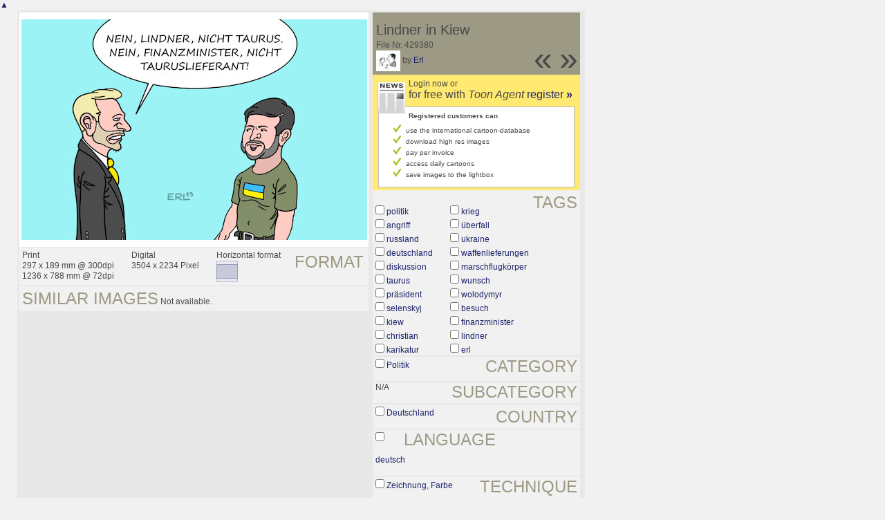

--- FILE ---
content_type: text/html; charset=UTF-8
request_url: https://nl.toonpool.com/toonagent/showimage?imageid=429380&offset=19&popup=1
body_size: 2870
content:
<!DOCTYPE html PUBLIC "-//W3C//DTD XHTML 1.0 Strict//EN" "http://www.w3.org/TR/xhtml1/DTD/xhtml1-strict.dtd">
<html xmlns="http://www.w3.org/1999/xhtml" xml:lang="en" lang="en">
<head>
      <meta http-equiv="Content-Type" content="text/html; charset=utf-8" />
  <meta name="description" content="Die Agentur für Cartoons und Illustrationen – hier finden Sie Motive zur Veröffentlichung in Ihrem Print- oder Online-Medium. Cartoons, politische Zeichnungen und Karikaturen sind eine originelle Alternative zum Pressefoto." />
  <meta name="keywords" content="cartoon, toon, toonagent, toon agent, stock image, agentur, agent, digital stock, high resolution, image search, cartoons, caricatures, illustrations, karikaturen, illustrationen, zeichnungen,lustige bilder, lustige cartoons, witze, gags, editorial cartoons, print cartoons, politische cartoons, newscartoons, stock, library, sammlung, business cartoons, wirtschaftscartoons, computer cartoons, cartoonsuche, cartoonstock, cartoonarchiv, archiv" />
  <link rel="alternate" type="application/rss+xml" title="Newest Cartoons" href="https://feeds.feedburner.com/Toonpool" />
  <link rel="shortcut icon" href="/favicon.ico" /> 
  <meta name="viewport" content="width=device-width, initial-scale=1, shrink-to-fit=no">
  <title>toonpool.com Toon Agent | "Lindner in Kiew" von Erl</title>
  <link rel="preload" href="/misc/d80150ba/bootstrap-5.1.3-dist/css/bootstrap.min.css" as="style" onload="this.onload=null;this.rel='stylesheet'">
<noscript><link href="/misc/d80150ba/bootstrap-5.1.3-dist/css/bootstrap.min.css" rel="stylesheet" integrity="sha384-1BmE4kWBq78iYhFldvKuhfTAU6auU8tT94WrHftjDbrCEXSU1oBoqyl2QvZ6jIW3" crossorigin="anonymous"></noscript>

<script src="/misc/d80150ba/bootstrap-5.1.3-dist/js/bootstrap.bundle.min.js" integrity="sha384-ka7Sk0Gln4gmtz2MlQnikT1wXgYsOg+OMhuP+IlRH9sENBO0LRn5q+8nbTov4+1p" crossorigin="anonymous" defer></script>

<link rel="stylesheet" href="/toonagent/misc/main.css?tcv=41" type="text/css" />
  <script type="text/javascript" src="/toonagent/misc/js/lang.js?tcv=41"></script>
  <script type="text/javascript" src="/toonagent/misc/js/sha1.js?tcv=41"></script>
  <script type="text/javascript" src="/toonagent/misc/js/tp.js?tcv=41"></script>
  <script type="text/javascript" src="/toonagent/misc/js/magnifier.js?tcv=41"></script>
  <script type="text/javascript" src="/toonagent/misc/js/ajax.js?tcv=41"></script>
  <script type="text/javascript" src="/toonagent/misc/js/crossBrowser.js?tcv=41"></script>
  <script type="text/javascript">//<![CDATA[
    function check_form(f) {
      if (window.opener) {
        f.target = window.opener.name;
      }
      var anzTags = f.tags.length;
      var tagsA = new Array();
      for (var i = 0; i < anzTags; i++) {
        if (f.tags[i].checked == true) {
          tagsA.push(encodeURIComponent(f.tags[i].value));
        }
      }
      f.search_qi.value = tagsA.join(' ');
      for (var i = 0; i < anzTags; i++) {
        f.tags[i].checked = false;
      }
      var anzS = f.subcats.length;
      var subA = new Array();
      for (var i = 0; i < anzS; i++) {
        if (f.subcats[i].checked == true) {
          subA.push(f.subcats[i].value);
        }
      }
      if (subA.length > 0) {
        domHelpers.addElement($('searchFormDiv'),'input',{type:'hidden',value:subA.join(','),name:'categories[2]'},{});
        for (var i = 0; i < anzS; i++) {
          f.subcats[i].checked = false;
        }
      }
      return true;
    }
    function linkopener(link) {
      if (window.opener) {
        window.opener.location.href = link;
        window.opener.focus();
      }
    }
  //]]></script>
  <style type="text/css">/*<![CDATA[*/
    .content { width: 890px; }
  /*]]>*/</style>
</head>
<body onload="javascript:magnifier.init();">

<div id="content_center" class="content_column">
  <a class="scrollToTop" id="btn-back-to-top" href="#top">▲</i></a>
  <div class="page_rt">
    <div class="page_lt">
      <div class="page_rb">
        <div class="page_lb">
          <div class="content">
  <div class="content_dark" style="width: 815px;">
    <div style="float: left; width: 505px;">
      <div style="background-color: #FFFFFF; padding: 10px 0px; margin-bottom: 1px; text-align: center;">
        <img src="/user/64/files/lindner_in_kiew_4293805.jpg" alt="Lindner in Kiew" title="Lindner in Kiew" />
      </div>
      <div class="img_more" style="position: relative;">
        <h4 class="subtitle">Format</h4>
        <div style="float:left;">
          Print<br />
          297 x 189 mm @ 300dpi<br />
          1236 x 788 mm @ 72dpi
        </div>
        <div style="float:left; margin-left:25px;">
          Digital<br />
          3504 x 2234 Pixel
        </div>
        <div style="float:left; margin-left:25px;">
        Horizontal format<br />
        <img src="/toonagent/misc/pics/icons/querformat.gif" alt="Horizontal format" />
        </div>
        <div style="clear:left;"></div>
      </div>
      <div class="img_more">
        <h4>Similar images</h4>
                
        Not available.        <div class="cls"></div>
      </div>
    </div>
    <div style="margin-left: 3px; padding: 0px 3px 3px; float: left; width: 300px;">
      <div style="background-color: #9C9984; padding: 10px 5px 5px; position: relative;">
      	<div style="position: absolute; right: 3px; bottom: 3px;">
					<h2 style="line-height: 0.7em;">»</h2>        </div>
        <div style="position: absolute; right: 40px; bottom: 3px;">
					<h2 style="line-height: 0.7em;">«</h2>				</div>
				
        <h3>Lindner in Kiew</h3>        
        <br />
        File Nr. 429380<br />
        <a href="/toonagent/profile?userid=64" onclick="linkopener(this.href); return false;"><img src="/user/64/avatar/avatarK.jpg" title="Erl's avatar" alt="Erl's avatar" style="height: 30px;" /></a> 
        by <a href="/toonagent/profile?userid=64" onclick="linkopener(this.href); return false;">Erl</a>
      </div>
      
              	<div style="background-color: #FFE970; padding: 6px 2px 4px;">
        		<a href="/toonagent/register" class="a_img" onclick="linkopener(this.href); return false;">
        			<img src="/misc/pics/round/si_agentlink.gif" alt="Toon Agent Button" style="float: left; margin: 5px;" />
        		</a>
        		Login now or<br />
        		<span style="font-size: 16px;">for free with <i>Toon Agent</i> <a href="/toonagent/register" onclick="linkopener(this.href); return false;">register <b>»</b></span></a>
        		<div style="border: 1px solid #B9BBD0; background-color: #FFFFFF; font-size: 10px; padding: 5px 20px; margin: 8px 6px 0px;">
							<b>Registered customers can</b>
							<ul style="list-style-image:url(/misc/pics/shop/check.gif); padding-left: 19px; margin: 5px 0px;">
								<li>use the international cartoon-database</li>
								<li>download high res images</li>
								<li>pay per invoice</li>
								<li>access daily cartoons</li>
								<li>save images to the lightbox</li>
							</ul>
						</div>
        	</div>
              
            <div class="img_more" style="position: relative;">
        <form method="get" action="/toonagent/gallery" onsubmit="return check_form(this);"><div id="searchFormDiv">
          <h4 style="float: right;">Tags</h4><br />
          <input type="hidden" name="tags" value="" /><input type="hidden" name="subcats" value="" />
                    <table>
            <tr>
                          <td><input type="checkbox" name="tags" value="politik" /> <a href="/toonagent/gallery?search_qi=politik" onclick="linkopener(this.href); return false;">politik</a></td>
                          <td><input type="checkbox" name="tags" value="krieg" /> <a href="/toonagent/gallery?search_qi=krieg" onclick="linkopener(this.href); return false;">krieg</a></td>
            </tr><tr>              <td><input type="checkbox" name="tags" value="angriff" /> <a href="/toonagent/gallery?search_qi=angriff" onclick="linkopener(this.href); return false;">angriff</a></td>
                          <td><input type="checkbox" name="tags" value="überfall" /> <a href="/toonagent/gallery?search_qi=%C3%BCberfall" onclick="linkopener(this.href); return false;">überfall</a></td>
            </tr><tr>              <td><input type="checkbox" name="tags" value="russland" /> <a href="/toonagent/gallery?search_qi=russland" onclick="linkopener(this.href); return false;">russland</a></td>
                          <td><input type="checkbox" name="tags" value="ukraine" /> <a href="/toonagent/gallery?search_qi=ukraine" onclick="linkopener(this.href); return false;">ukraine</a></td>
            </tr><tr>              <td><input type="checkbox" name="tags" value="deutschland" /> <a href="/toonagent/gallery?search_qi=deutschland" onclick="linkopener(this.href); return false;">deutschland</a></td>
                          <td><input type="checkbox" name="tags" value="waffenlieferungen" /> <a href="/toonagent/gallery?search_qi=waffenlieferungen" onclick="linkopener(this.href); return false;">waffenlieferungen</a></td>
            </tr><tr>              <td><input type="checkbox" name="tags" value="diskussion" /> <a href="/toonagent/gallery?search_qi=diskussion" onclick="linkopener(this.href); return false;">diskussion</a></td>
                          <td><input type="checkbox" name="tags" value="marschflugkörper" /> <a href="/toonagent/gallery?search_qi=marschflugk%C3%B6rper" onclick="linkopener(this.href); return false;">marschflugkörper</a></td>
            </tr><tr>              <td><input type="checkbox" name="tags" value="taurus" /> <a href="/toonagent/gallery?search_qi=taurus" onclick="linkopener(this.href); return false;">taurus</a></td>
                          <td><input type="checkbox" name="tags" value="wunsch" /> <a href="/toonagent/gallery?search_qi=wunsch" onclick="linkopener(this.href); return false;">wunsch</a></td>
            </tr><tr>              <td><input type="checkbox" name="tags" value="präsident" /> <a href="/toonagent/gallery?search_qi=pr%C3%A4sident" onclick="linkopener(this.href); return false;">präsident</a></td>
                          <td><input type="checkbox" name="tags" value="wolodymyr" /> <a href="/toonagent/gallery?search_qi=wolodymyr" onclick="linkopener(this.href); return false;">wolodymyr</a></td>
            </tr><tr>              <td><input type="checkbox" name="tags" value="selenskyj" /> <a href="/toonagent/gallery?search_qi=selenskyj" onclick="linkopener(this.href); return false;">selenskyj</a></td>
                          <td><input type="checkbox" name="tags" value="besuch" /> <a href="/toonagent/gallery?search_qi=besuch" onclick="linkopener(this.href); return false;">besuch</a></td>
            </tr><tr>              <td><input type="checkbox" name="tags" value="kiew" /> <a href="/toonagent/gallery?search_qi=kiew" onclick="linkopener(this.href); return false;">kiew</a></td>
                          <td><input type="checkbox" name="tags" value="finanzminister" /> <a href="/toonagent/gallery?search_qi=finanzminister" onclick="linkopener(this.href); return false;">finanzminister</a></td>
            </tr><tr>              <td><input type="checkbox" name="tags" value="christian" /> <a href="/toonagent/gallery?search_qi=christian" onclick="linkopener(this.href); return false;">christian</a></td>
                          <td><input type="checkbox" name="tags" value="lindner" /> <a href="/toonagent/gallery?search_qi=lindner" onclick="linkopener(this.href); return false;">lindner</a></td>
            </tr><tr>              <td><input type="checkbox" name="tags" value="karikatur" /> <a href="/toonagent/gallery?search_qi=karikatur" onclick="linkopener(this.href); return false;">karikatur</a></td>
                          <td><input type="checkbox" name="tags" value="erl" /> <a href="/toonagent/gallery?search_qi=erl" onclick="linkopener(this.href); return false;">erl</a></td>
            </tr><tr>            </tr>
          </table>          
          <div class="img_comline"></div>
          <h4 style="float: right;">Category</h4>
          <input type="checkbox" name="category" value="2" /> <a href="/toonagent/gallery?categories[2]=" onclick="linkopener(this.href); return false;">Politik</a><br /><br />
          <div class="img_comline"></div>
          <h4 style="float: right;">Subcategory</h4>
          N/A<br /><br />
          <div class="img_comline"></div>
          <h4 style="float: right;">Country</h4>
          <input type="checkbox" name="country" value="74" /> <a href="/toonagent/gallery?country=74" onclick="linkopener(this.href); return false;">Deutschland</a><br /><br />
          <div class="img_comline"></div>
          <h4 style="float: right;">Language</h4>
          <input type="checkbox" name="language" value="5" /> <a href="/toonagent/gallery?language=5" onclick="linkopener(this.href); return false;">deutsch</a><br /><br />
          <div class="img_comline"></div>
          <h4 style="float: right;">Technique</h4>
          <input type="checkbox" name="technique" value="3" /> <a href="/toonagent/gallery?technique=3" onclick="linkopener(this.href); return false;">Zeichnung, Farbe</a><br /><br />
          <input type="hidden" value="1" name="method" />
          <input type="hidden" value="" name="search_qi" />
          <input value="&nbsp;&nbsp;Search" type="submit" />
        </div></form>
      </div>
          </div>
    <div class="cls"></div>
  </div>


          </div>
        </div>
      </div>
    </div>
  </div>
</div>

  <div id="magnifier"></div>
  

<script src="/misc/d80150ba/bootstrap-5.1.3-dist/js/bootstrap-extras.js" crossorigin="anonymous" defer></script>
</body>
</html>
